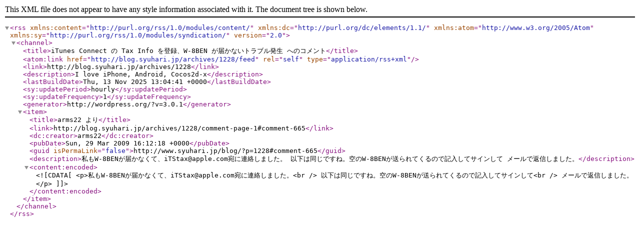

--- FILE ---
content_type: text/xml; charset=UTF-8
request_url: http://blog.syuhari.jp/archives/1228/feed
body_size: 1645
content:
<?xml version="1.0" encoding="UTF-8"?><rss version="2.0"
	xmlns:content="http://purl.org/rss/1.0/modules/content/"
	xmlns:dc="http://purl.org/dc/elements/1.1/"
	xmlns:atom="http://www.w3.org/2005/Atom"
	xmlns:sy="http://purl.org/rss/1.0/modules/syndication/"
		>
<channel>
	<title>iTunes Connect の Tax Info を登録、W-8BEN が届かないトラブル発生 へのコメント</title>
	<atom:link href="http://blog.syuhari.jp/archives/1228/feed" rel="self" type="application/rss+xml" />
	<link>http://blog.syuhari.jp/archives/1228</link>
	<description>I love iPhone, Android, Cocos2d-x</description>
	<lastBuildDate>Thu, 13 Nov 2025 13:04:41 +0000</lastBuildDate>
	<sy:updatePeriod>hourly</sy:updatePeriod>
	<sy:updateFrequency>1</sy:updateFrequency>
	<generator>http://wordpress.org/?v=3.0.1</generator>
	<item>
		<title>arms22 より</title>
		<link>http://blog.syuhari.jp/archives/1228/comment-page-1#comment-665</link>
		<dc:creator>arms22</dc:creator>
		<pubDate>Sun, 29 Mar 2009 16:12:18 +0000</pubDate>
		<guid isPermaLink="false">http://www.syuhari.jp/blog/?p=1228#comment-665</guid>
		<description>私もW-8BENが届かなくて、iTStax@apple.com宛に連絡しました。
以下は同じですね。空のW-8BENが送られてくるので記入してサインして
メールで返信しました。</description>
		<content:encoded><![CDATA[<p>私もW-8BENが届かなくて、iTStax@apple.com宛に連絡しました。<br />
以下は同じですね。空のW-8BENが送られてくるので記入してサインして<br />
メールで返信しました。</p>
]]></content:encoded>
	</item>
</channel>
</rss>
